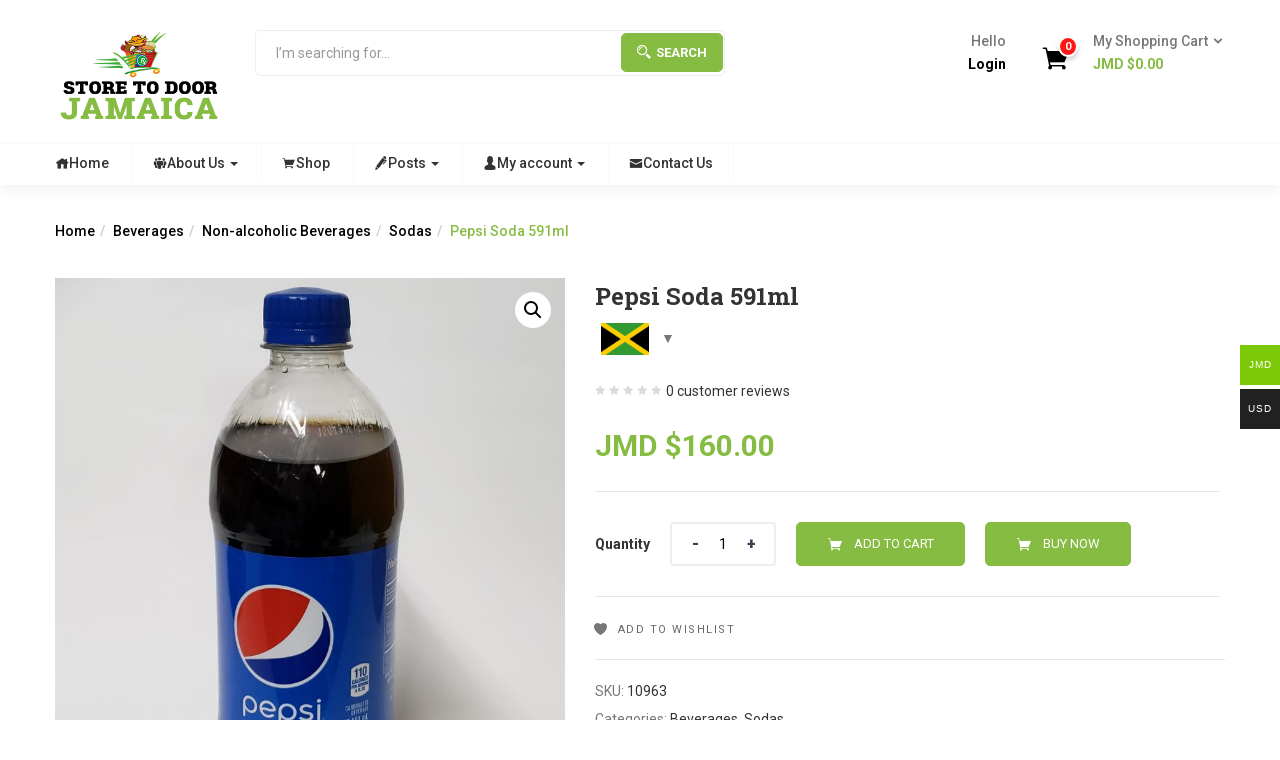

--- FILE ---
content_type: text/css; charset=utf-8
request_url: https://storetodoorja.com/wp-content/cache/min/1/wp-content/themes/greenmart/css/jquery.treeview.css?ver=1767358197
body_size: 283
content:
.treeview,.treeview ul{padding:0;margin:0;list-style:none}.treeview ul{background-color:#fff;margin-top:4px}.treeview .hitarea{background:url(../../../../../../../themes/greenmart/images/treeview/treeview-default.gif) -64px -25px no-repeat;height:16px;width:16px;margin-left:-16px;float:left;cursor:pointer}* html .hitarea{display:inline;float:none}.treeview li{margin:0;padding:3px 0 3px 16px}.treeview a.selected{background-color:#eee}#treecontrol{margin:1em 0;display:none}.treeview .hover{color:red;cursor:pointer}.treeview li{background:url(../../../../../../../themes/greenmart/images/treeview/treeview-default-line.gif) 0 0 no-repeat}.treeview li.collapsable,.treeview li.expandable{background-position:0 -176px}.treeview .expandable-hitarea{background-position:-80px -3px}.treeview li.last{background-position:0 -1766px}.treeview li.lastCollapsable,.treeview li.lastExpandable{background-image:url(../../../../../../../themes/greenmart/images/treeview/treeview-default.gif)}.treeview li.lastCollapsable{background-position:0 -111px}.treeview li.lastExpandable{background-position:-32px -67px}.treeview div.lastCollapsable-hitarea,.treeview div.lastExpandable-hitarea{background-position:0}.treeview-red li{background-image:url(../../../../../../../themes/greenmart/images/treeview/treeview-red-line.gif)}.treeview-red .hitarea,.treeview-red li.lastCollapsable,.treeview-red li.lastExpandable{background-image:url(../../../../../../../themes/greenmart/images/treeview/treeview-red.gif)}.treeview-black li{background-image:url(../../../../../../../themes/greenmart/images/treeview/treeview-black-line.gif)}.treeview-black .hitarea,.treeview-black li.lastCollapsable,.treeview-black li.lastExpandable{background-image:url(../../../../../../../themes/greenmart/images/treeview/treeview-black.gif)}.treeview-gray li{background-image:url(../../../../../../../themes/greenmart/images/treeview/treeview-gray-line.gif)}.treeview-gray .hitarea,.treeview-gray li.lastCollapsable,.treeview-gray li.lastExpandable{background-image:url(../../../../../../../themes/greenmart/images/treeview/treeview-gray.gif)}.treeview-famfamfam li{background-image:url(../../../../../../../themes/greenmart/images/treeview/treeview-famfamfam-line.gif)}.treeview-famfamfam .hitarea,.treeview-famfamfam li.lastCollapsable,.treeview-famfamfam li.lastExpandable{background-image:url(../../../../../../../themes/greenmart/images/treeview/treeview-famfamfam.gif)}.filetree li{padding:3px 0 2px 16px}.filetree span.file,.filetree span.folder{padding:1px 0 1px 16px;display:block}.filetree span.folder{background:url(../../../../../../../themes/greenmart/images/treeview/folder.gif) 0 0 no-repeat}.filetree li.expandable span.folder{background:url(../../../../../../../themes/greenmart/images/treeview/folder-closed.gif) 0 0 no-repeat}.filetree span.file{background:url(../../../../../../../themes/greenmart/images/treeview/file.gif) 0 0 no-repeat}